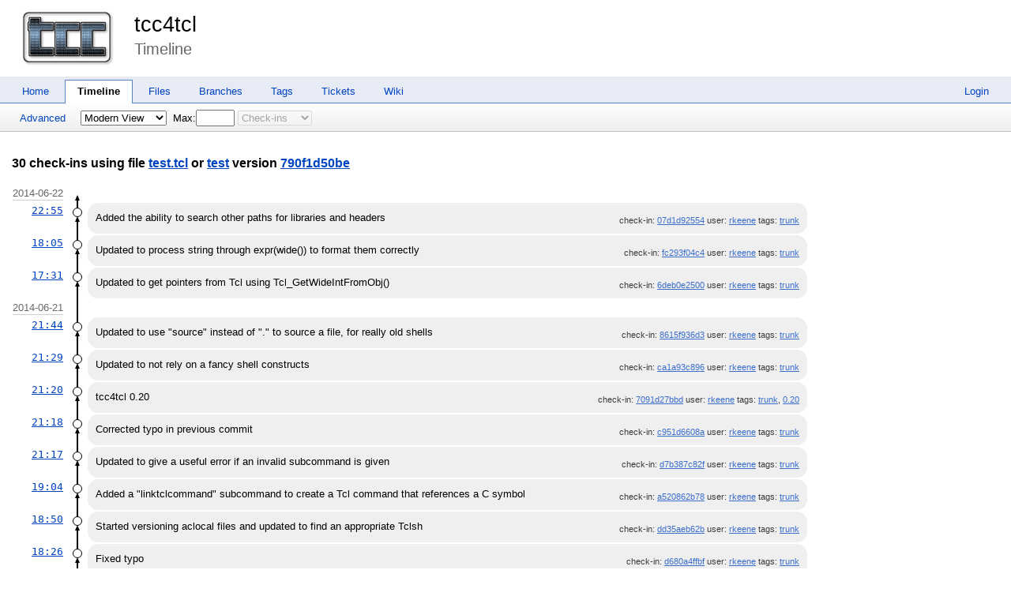

--- FILE ---
content_type: text/html; charset=utf-8
request_url: https://chiselapp.com/user/rkeene/repository/tcc4tcl/timeline?uf=790f1d50beb805e614d6f6ef90e2eb4bc2681a5e
body_size: 16289
content:
<!DOCTYPE html>
<html>
<head>
<base href="https://chiselapp.com/user/rkeene/repository/tcc4tcl/timeline" />
<title>tcc4tcl: Timeline</title>
<link rel="alternate" type="application/rss+xml" title="RSS Feed"
      href="/user/rkeene/repository/tcc4tcl/timeline.rss" />
<link rel="stylesheet" href="/user/rkeene/repository/tcc4tcl/style.css?default" type="text/css"
      media="screen" />
</head>
<body>
  <div class="header"> 
    <a href="/user/rkeene/repository/tcc4tcl/home"><img src="/user/rkeene/repository/tcc4tcl/logo" alt="logo" class="logo" /></a>
    <div class="title-header">
      <div class="title"><a href="/user/rkeene/repository/tcc4tcl/home">tcc4tcl</a></div>
        <div class="page-title">
      Timeline
      </div>
    </div>
  </div>
    
  <div class="mainmenu">
    <div class="status"><a href='/user/rkeene/repository/tcc4tcl/login'>Login</a> </div>
    <a href='/user/rkeene/repository/tcc4tcl/home'>Home</a><a href='/user/rkeene/repository/tcc4tcl/timeline' class='active' >Timeline</a><a href='/user/rkeene/repository/tcc4tcl/dir?ci=tip'>Files</a><a href='/user/rkeene/repository/tcc4tcl/brlist'>Branches</a><a href='/user/rkeene/repository/tcc4tcl/taglist'>Tags</a><a href='/user/rkeene/repository/tcc4tcl/reportlist'>Tickets</a><a href='/user/rkeene/repository/tcc4tcl/wiki'>Wiki</a>
  </div>
<div class="container"><form id='f01' method='GET' action='/user/rkeene/repository/tcc4tcl/timeline'>
<input type='hidden' name='udc' value='1'>
<div class="submenu">
<a class="label sml-advanced" href="/user/rkeene/repository/tcc4tcl/timeline?uf=790f1d50beb805e614d6f6ef90e2eb4bc2681a5e&amp;advm=1&amp;udc=1">Advanced</a>
<select class='submenuctrl smc-ss' size='1' name='ss' id='submenuctrl-0'>
<option value='m' selected>Modern View</option>
<option value='j'>Columnar View</option>
<option value='c'>Compact View</option>
<option value='v'>Verbose View</option>
<option value='x'>Classic View</option>
</select>
<span class='submenuctrl smc-n'>&nbsp;Max:<input type='text' name='n' value='' size='4' maxlength='4' id='submenuctrl-1'></span>
<select class='submenuctrl smc-y' size='1' name='y' id='submenuctrl-2' disabled>
<option value='all'>Any Type</option>
<option value='ci' selected>Check-ins</option>
<option value='g'>Tags</option>
<option value='e'>Tech Notes</option>
<option value='t'>Tickets</option>
<option value='n'>New Tickets</option>
<option value='w'>Wiki</option>
</select>
</div>
<input type="hidden" name="advm" value="0">
<input type="hidden" name="uf" value="790f1d50beb805e614d6f6ef90e2eb4bc2681a5e">
</form>
<div class="content"><span id="debugMsg"></span>
<h2>30 check-ins using file <a href="/user/rkeene/repository/tcc4tcl/finfo?name=test.tcl&amp;m=790f1d50beb805e6">test.tcl</a> or <a href="/user/rkeene/repository/tcc4tcl/finfo?name=test&amp;m=790f1d50beb805e6">test</a> version <a href="/user/rkeene/repository/tcc4tcl/artifact/790f1d50beb805e6">790f1d50be</a></h2>
<table id="timelineTable0" class="timelineTable"> <!-- tmFlags: 0x1c04008 -->
<tr class="timelineDateRow"><td>
  <div class="divider timelineDate">2014-06-22</div>
</td><td></td><td></td></tr>
<tr>
<td class="timelineTime"><a class="timelineHistLink" href="/user/rkeene/repository/tcc4tcl/timeline?c=07d1d925546fc29f&amp;y=a">22:55</a></td>
<td class="timelineGraph">
<div id="m1" class="tl-nodemark"></div>
</td>
<td class="timelineModernCell" id='mc1'>
<span class='timelineModernComment'>
Added the ability to search other paths for libraries and headers
</span>
<span class='timelineModernDetail'>check-in:&nbsp;<a href="/user/rkeene/repository/tcc4tcl/info/07d1d925546fc29f">07d1d92554</a> user:&nbsp;<a href="/user/rkeene/repository/tcc4tcl/timeline?u=rkeene&amp;c=2014-06-22+22%3A55%3A23&amp;y=a">rkeene</a> tags:&nbsp;<a href="/user/rkeene/repository/tcc4tcl/timeline?r=trunk&amp;c=2014-06-22+22%3A55%3A23">trunk</a></span>
</td></tr>
<tr>
<td class="timelineTime"><a class="timelineHistLink" href="/user/rkeene/repository/tcc4tcl/timeline?c=fc293f04c406c781&amp;y=a">18:05</a></td>
<td class="timelineGraph">
<div id="m2" class="tl-nodemark"></div>
</td>
<td class="timelineModernCell" id='mc2'>
<span class='timelineModernComment'>
Updated to process string through expr(wide()) to format them correctly
</span>
<span class='timelineModernDetail'>check-in:&nbsp;<a href="/user/rkeene/repository/tcc4tcl/info/fc293f04c406c781">fc293f04c4</a> user:&nbsp;<a href="/user/rkeene/repository/tcc4tcl/timeline?u=rkeene&amp;c=2014-06-22+18%3A05%3A15&amp;y=a">rkeene</a> tags:&nbsp;<a href="/user/rkeene/repository/tcc4tcl/timeline?r=trunk&amp;c=2014-06-22+18%3A05%3A15">trunk</a></span>
</td></tr>
<tr>
<td class="timelineTime"><a class="timelineHistLink" href="/user/rkeene/repository/tcc4tcl/timeline?c=6deb0e2500e0e48d&amp;y=a">17:31</a></td>
<td class="timelineGraph">
<div id="m3" class="tl-nodemark"></div>
</td>
<td class="timelineModernCell" id='mc3'>
<span class='timelineModernComment'>
Updated to get pointers from Tcl using Tcl_GetWideIntFromObj()
</span>
<span class='timelineModernDetail'>check-in:&nbsp;<a href="/user/rkeene/repository/tcc4tcl/info/6deb0e2500e0e48d">6deb0e2500</a> user:&nbsp;<a href="/user/rkeene/repository/tcc4tcl/timeline?u=rkeene&amp;c=2014-06-22+17%3A31%3A30&amp;y=a">rkeene</a> tags:&nbsp;<a href="/user/rkeene/repository/tcc4tcl/timeline?r=trunk&amp;c=2014-06-22+17%3A31%3A30">trunk</a></span>
</td></tr>
<tr class="timelineDateRow"><td>
  <div class="divider timelineDate">2014-06-21</div>
</td><td></td><td></td></tr>
<tr>
<td class="timelineTime"><a class="timelineHistLink" href="/user/rkeene/repository/tcc4tcl/timeline?c=8615f936d3af2410&amp;y=a">21:44</a></td>
<td class="timelineGraph">
<div id="m4" class="tl-nodemark"></div>
</td>
<td class="timelineModernCell" id='mc4'>
<span class='timelineModernComment'>
Updated to use &quot;source&quot; instead of &quot;.&quot; to source a file, for really old shells
</span>
<span class='timelineModernDetail'>check-in:&nbsp;<a href="/user/rkeene/repository/tcc4tcl/info/8615f936d3af2410">8615f936d3</a> user:&nbsp;<a href="/user/rkeene/repository/tcc4tcl/timeline?u=rkeene&amp;c=2014-06-21+21%3A44%3A15&amp;y=a">rkeene</a> tags:&nbsp;<a href="/user/rkeene/repository/tcc4tcl/timeline?r=trunk&amp;c=2014-06-21+21%3A44%3A15">trunk</a></span>
</td></tr>
<tr>
<td class="timelineTime"><a class="timelineHistLink" href="/user/rkeene/repository/tcc4tcl/timeline?c=ca1a93c896c7a6ae&amp;y=a">21:29</a></td>
<td class="timelineGraph">
<div id="m5" class="tl-nodemark"></div>
</td>
<td class="timelineModernCell" id='mc5'>
<span class='timelineModernComment'>
Updated to not rely on a fancy shell constructs
</span>
<span class='timelineModernDetail'>check-in:&nbsp;<a href="/user/rkeene/repository/tcc4tcl/info/ca1a93c896c7a6ae">ca1a93c896</a> user:&nbsp;<a href="/user/rkeene/repository/tcc4tcl/timeline?u=rkeene&amp;c=2014-06-21+21%3A29%3A05&amp;y=a">rkeene</a> tags:&nbsp;<a href="/user/rkeene/repository/tcc4tcl/timeline?r=trunk&amp;c=2014-06-21+21%3A29%3A05">trunk</a></span>
</td></tr>
<tr>
<td class="timelineTime"><a class="timelineHistLink" href="/user/rkeene/repository/tcc4tcl/timeline?c=7091d27bbd47dd98&amp;y=a">21:20</a></td>
<td class="timelineGraph">
<div id="m6" class="tl-nodemark"></div>
</td>
<td class="timelineModernCell" id='mc6'>
<span class='timelineModernComment'>
tcc4tcl 0.20
</span>
<span class='timelineModernDetail'>check-in:&nbsp;<a href="/user/rkeene/repository/tcc4tcl/info/7091d27bbd47dd98">7091d27bbd</a> user:&nbsp;<a href="/user/rkeene/repository/tcc4tcl/timeline?u=rkeene&amp;c=2014-06-21+21%3A20%3A02&amp;y=a">rkeene</a> tags:&nbsp;<a href="/user/rkeene/repository/tcc4tcl/timeline?r=trunk&amp;c=2014-06-21+21%3A20%3A02">trunk</a>, <a href="/user/rkeene/repository/tcc4tcl/timeline?r=0.20&amp;c=2014-06-21+21%3A20%3A02">0.20</a></span>
</td></tr>
<tr>
<td class="timelineTime"><a class="timelineHistLink" href="/user/rkeene/repository/tcc4tcl/timeline?c=c951d6608af8563e&amp;y=a">21:18</a></td>
<td class="timelineGraph">
<div id="m7" class="tl-nodemark"></div>
</td>
<td class="timelineModernCell" id='mc7'>
<span class='timelineModernComment'>
Corrected typo in previous commit
</span>
<span class='timelineModernDetail'>check-in:&nbsp;<a href="/user/rkeene/repository/tcc4tcl/info/c951d6608af8563e">c951d6608a</a> user:&nbsp;<a href="/user/rkeene/repository/tcc4tcl/timeline?u=rkeene&amp;c=2014-06-21+21%3A18%3A40&amp;y=a">rkeene</a> tags:&nbsp;<a href="/user/rkeene/repository/tcc4tcl/timeline?r=trunk&amp;c=2014-06-21+21%3A18%3A40">trunk</a></span>
</td></tr>
<tr>
<td class="timelineTime"><a class="timelineHistLink" href="/user/rkeene/repository/tcc4tcl/timeline?c=d7b387c82f880f9b&amp;y=a">21:17</a></td>
<td class="timelineGraph">
<div id="m8" class="tl-nodemark"></div>
</td>
<td class="timelineModernCell" id='mc8'>
<span class='timelineModernComment'>
Updated to give a useful error if an invalid subcommand is given
</span>
<span class='timelineModernDetail'>check-in:&nbsp;<a href="/user/rkeene/repository/tcc4tcl/info/d7b387c82f880f9b">d7b387c82f</a> user:&nbsp;<a href="/user/rkeene/repository/tcc4tcl/timeline?u=rkeene&amp;c=2014-06-21+21%3A17%3A01&amp;y=a">rkeene</a> tags:&nbsp;<a href="/user/rkeene/repository/tcc4tcl/timeline?r=trunk&amp;c=2014-06-21+21%3A17%3A01">trunk</a></span>
</td></tr>
<tr>
<td class="timelineTime"><a class="timelineHistLink" href="/user/rkeene/repository/tcc4tcl/timeline?c=a520862b78448364&amp;y=a">19:04</a></td>
<td class="timelineGraph">
<div id="m9" class="tl-nodemark"></div>
</td>
<td class="timelineModernCell" id='mc9'>
<span class='timelineModernComment'>
Added a &quot;linktclcommand&quot; subcommand to create a Tcl command that references a C symbol
</span>
<span class='timelineModernDetail'>check-in:&nbsp;<a href="/user/rkeene/repository/tcc4tcl/info/a520862b78448364">a520862b78</a> user:&nbsp;<a href="/user/rkeene/repository/tcc4tcl/timeline?u=rkeene&amp;c=2014-06-21+19%3A04%3A04&amp;y=a">rkeene</a> tags:&nbsp;<a href="/user/rkeene/repository/tcc4tcl/timeline?r=trunk&amp;c=2014-06-21+19%3A04%3A04">trunk</a></span>
</td></tr>
<tr>
<td class="timelineTime"><a class="timelineHistLink" href="/user/rkeene/repository/tcc4tcl/timeline?c=dd35aeb62be3047d&amp;y=a">18:50</a></td>
<td class="timelineGraph">
<div id="m10" class="tl-nodemark"></div>
</td>
<td class="timelineModernCell" id='mc10'>
<span class='timelineModernComment'>
Started versioning aclocal files and updated to find an appropriate Tclsh
</span>
<span class='timelineModernDetail'>check-in:&nbsp;<a href="/user/rkeene/repository/tcc4tcl/info/dd35aeb62be3047d">dd35aeb62b</a> user:&nbsp;<a href="/user/rkeene/repository/tcc4tcl/timeline?u=rkeene&amp;c=2014-06-21+18%3A50%3A40&amp;y=a">rkeene</a> tags:&nbsp;<a href="/user/rkeene/repository/tcc4tcl/timeline?r=trunk&amp;c=2014-06-21+18%3A50%3A40">trunk</a></span>
</td></tr>
<tr>
<td class="timelineTime"><a class="timelineHistLink" href="/user/rkeene/repository/tcc4tcl/timeline?c=d680a4ffbf2788f0&amp;y=a">18:26</a></td>
<td class="timelineGraph">
<div id="m11" class="tl-nodemark"></div>
</td>
<td class="timelineModernCell" id='mc11'>
<span class='timelineModernComment'>
Fixed typo
</span>
<span class='timelineModernDetail'>check-in:&nbsp;<a href="/user/rkeene/repository/tcc4tcl/info/d680a4ffbf2788f0">d680a4ffbf</a> user:&nbsp;<a href="/user/rkeene/repository/tcc4tcl/timeline?u=rkeene&amp;c=2014-06-21+18%3A26%3A45&amp;y=a">rkeene</a> tags:&nbsp;<a href="/user/rkeene/repository/tcc4tcl/timeline?r=trunk&amp;c=2014-06-21+18%3A26%3A45">trunk</a></span>
</td></tr>
<tr>
<td class="timelineTime"><a class="timelineHistLink" href="/user/rkeene/repository/tcc4tcl/timeline?c=bc9758260816c4a6&amp;y=a">18:20</a></td>
<td class="timelineGraph">
<div id="m12" class="tl-nodemark"></div>
</td>
<td class="timelineModernCell" id='mc12'>
<span class='timelineModernComment'>
Updated to ignore clang limits.h
</span>
<span class='timelineModernDetail'>check-in:&nbsp;<a href="/user/rkeene/repository/tcc4tcl/info/bc9758260816c4a6">bc97582608</a> user:&nbsp;<a href="/user/rkeene/repository/tcc4tcl/timeline?u=rkeene&amp;c=2014-06-21+18%3A20%3A05&amp;y=a">rkeene</a> tags:&nbsp;<a href="/user/rkeene/repository/tcc4tcl/timeline?r=trunk&amp;c=2014-06-21+18%3A20%3A05">trunk</a></span>
</td></tr>
<tr>
<td class="timelineTime"><a class="timelineHistLink" href="/user/rkeene/repository/tcc4tcl/timeline?c=f9d0cb87bf071d6b&amp;y=a">18:10</a></td>
<td class="timelineGraph">
<div id="m13" class="tl-nodemark"></div>
</td>
<td class="timelineModernCell" id='mc13'>
<span class='timelineModernComment'>
Updated to remove warnings from cdefs.h (Mac OS X)
</span>
<span class='timelineModernDetail'>check-in:&nbsp;<a href="/user/rkeene/repository/tcc4tcl/info/f9d0cb87bf071d6b">f9d0cb87bf</a> user:&nbsp;<a href="/user/rkeene/repository/tcc4tcl/timeline?u=rkeene&amp;c=2014-06-21+18%3A10%3A08&amp;y=a">rkeene</a> tags:&nbsp;<a href="/user/rkeene/repository/tcc4tcl/timeline?r=trunk&amp;c=2014-06-21+18%3A10%3A08">trunk</a></span>
</td></tr>
<tr>
<td class="timelineTime"><a class="timelineHistLink" href="/user/rkeene/repository/tcc4tcl/timeline?c=273c2a2e9a9c5c3f&amp;y=a">18:06</a></td>
<td class="timelineGraph">
<div id="m14" class="tl-nodemark"></div>
</td>
<td class="timelineModernCell" id='mc14'>
<span class='timelineModernComment'>
Updated to use actual call to Tcl_InitStubs()
</span>
<span class='timelineModernDetail'>check-in:&nbsp;<a href="/user/rkeene/repository/tcc4tcl/info/273c2a2e9a9c5c3f">273c2a2e9a</a> user:&nbsp;<a href="/user/rkeene/repository/tcc4tcl/timeline?u=rkeene&amp;c=2014-06-21+18%3A06%3A47&amp;y=a">rkeene</a> tags:&nbsp;<a href="/user/rkeene/repository/tcc4tcl/timeline?r=trunk&amp;c=2014-06-21+18%3A06%3A47">trunk</a></span>
</td></tr>
<tr>
<td class="timelineTime"><a class="timelineHistLink" href="/user/rkeene/repository/tcc4tcl/timeline?c=0ca36ca558fe0794&amp;y=a">17:38</a></td>
<td class="timelineGraph">
<div id="m15" class="tl-nodemark"></div>
</td>
<td class="timelineModernCell" id='mc15'>
<span class='timelineModernComment'>
Updated to use correct Tcl version when initializing stubs
</span>
<span class='timelineModernDetail'>check-in:&nbsp;<a href="/user/rkeene/repository/tcc4tcl/info/0ca36ca558fe0794">0ca36ca558</a> user:&nbsp;<a href="/user/rkeene/repository/tcc4tcl/timeline?u=rkeene&amp;c=2014-06-21+17%3A38%3A17&amp;y=a">rkeene</a> tags:&nbsp;<a href="/user/rkeene/repository/tcc4tcl/timeline?r=trunk&amp;c=2014-06-21+17%3A38%3A17">trunk</a></span>
</td></tr>
<tr>
<td class="timelineTime"><a class="timelineHistLink" href="/user/rkeene/repository/tcc4tcl/timeline?c=31cdd1439331b8e4&amp;y=a">15:51</a></td>
<td class="timelineGraph">
<div id="m16" class="tl-nodemark"></div>
</td>
<td class="timelineModernCell" id='mc16'>
<span class='timelineModernComment'>
Updated to produce an error if we are unable to load tcc4tcl shared object
</span>
<span class='timelineModernDetail'>check-in:&nbsp;<a href="/user/rkeene/repository/tcc4tcl/info/31cdd1439331b8e4">31cdd14393</a> user:&nbsp;<a href="/user/rkeene/repository/tcc4tcl/timeline?u=rkeene&amp;c=2014-06-21+15%3A51%3A03&amp;y=a">rkeene</a> tags:&nbsp;<a href="/user/rkeene/repository/tcc4tcl/timeline?r=trunk&amp;c=2014-06-21+15%3A51%3A03">trunk</a></span>
</td></tr>
<tr>
<td class="timelineTime"><a class="timelineHistLink" href="/user/rkeene/repository/tcc4tcl/timeline?c=4ac72a422f8d0af7&amp;y=a">15:47</a></td>
<td class="timelineGraph">
<div id="m17" class="tl-nodemark"></div>
</td>
<td class="timelineModernCell" id='mc17'>
<span class='timelineModernComment'>
Updated to call Tcl_InitStubs() with the current version of Tcl
</span>
<span class='timelineModernDetail'>check-in:&nbsp;<a href="/user/rkeene/repository/tcc4tcl/info/4ac72a422f8d0af7">4ac72a422f</a> user:&nbsp;<a href="/user/rkeene/repository/tcc4tcl/timeline?u=rkeene&amp;c=2014-06-21+15%3A47%3A25&amp;y=a">rkeene</a> tags:&nbsp;<a href="/user/rkeene/repository/tcc4tcl/timeline?r=trunk&amp;c=2014-06-21+15%3A47%3A25">trunk</a></span>
</td></tr>
<tr>
<td class="timelineTime"><a class="timelineHistLink" href="/user/rkeene/repository/tcc4tcl/timeline?c=ecb01f7ca02023a2&amp;y=a">15:43</a></td>
<td class="timelineGraph">
<div id="m18" class="tl-nodemark"></div>
</td>
<td class="timelineModernCell" id='mc18'>
<span class='timelineModernComment'>
Updated to name Test TCL script something other than &quot;test&quot; so it does not conflict with the &quot;test&quot; target in Make
</span>
<span class='timelineModernDetail'>check-in:&nbsp;<a href="/user/rkeene/repository/tcc4tcl/info/ecb01f7ca02023a2">ecb01f7ca0</a> user:&nbsp;<a href="/user/rkeene/repository/tcc4tcl/timeline?u=rkeene&amp;c=2014-06-21+15%3A43%3A52&amp;y=a">rkeene</a> tags:&nbsp;<a href="/user/rkeene/repository/tcc4tcl/timeline?r=trunk&amp;c=2014-06-21+15%3A43%3A52">trunk</a></span>
</td></tr>
<tr>
<td class="timelineTime"><a class="timelineHistLink" href="/user/rkeene/repository/tcc4tcl/timeline?c=9aad02dffb88206c&amp;y=a">15:31</a></td>
<td class="timelineGraph">
<div id="m19" class="tl-nodemark"></div>
</td>
<td class="timelineModernCell" id='mc19'>
<span class='timelineModernComment'>
Updated &quot;make test&quot; to not try to run sed on binary files
</span>
<span class='timelineModernDetail'>check-in:&nbsp;<a href="/user/rkeene/repository/tcc4tcl/info/9aad02dffb88206c">9aad02dffb</a> user:&nbsp;<a href="/user/rkeene/repository/tcc4tcl/timeline?u=rkeene&amp;c=2014-06-21+15%3A31%3A30&amp;y=a">rkeene</a> tags:&nbsp;<a href="/user/rkeene/repository/tcc4tcl/timeline?r=trunk&amp;c=2014-06-21+15%3A31%3A30">trunk</a></span>
</td></tr>
<tr>
<td class="timelineTime"><a class="timelineHistLink" href="/user/rkeene/repository/tcc4tcl/timeline?c=82593f3a0f6ffc55&amp;y=a">14:49</a></td>
<td class="timelineGraph">
<div id="m20" class="tl-nodemark"></div>
</td>
<td class="timelineModernCell" id='mc20'>
<span class='timelineModernComment'>
Updated to link to stubs
</span>
<span class='timelineModernDetail'>check-in:&nbsp;<a href="/user/rkeene/repository/tcc4tcl/info/82593f3a0f6ffc55">82593f3a0f</a> user:&nbsp;<a href="/user/rkeene/repository/tcc4tcl/timeline?u=rkeene&amp;c=2014-06-21+14%3A49%3A24&amp;y=a">rkeene</a> tags:&nbsp;<a href="/user/rkeene/repository/tcc4tcl/timeline?r=trunk&amp;c=2014-06-21+14%3A49%3A24">trunk</a></span>
</td></tr>
<tr>
<td class="timelineTime"><a class="timelineHistLink" href="/user/rkeene/repository/tcc4tcl/timeline?c=f49bec13231e03da&amp;y=a">05:59</a></td>
<td class="timelineGraph">
<div id="m21" class="tl-nodemark"></div>
</td>
<td class="timelineModernCell" id='mc21'>
<span class='timelineModernComment'>
Updated to allow libtcc1.c to compile under TCC
</span>
<span class='timelineModernDetail'>check-in:&nbsp;<a href="/user/rkeene/repository/tcc4tcl/info/f49bec13231e03da">f49bec1323</a> user:&nbsp;<a href="/user/rkeene/repository/tcc4tcl/timeline?u=rkeene&amp;c=2014-06-21+05%3A59%3A42&amp;y=a">rkeene</a> tags:&nbsp;<a href="/user/rkeene/repository/tcc4tcl/timeline?r=trunk&amp;c=2014-06-21+05%3A59%3A42">trunk</a></span>
</td></tr>
<tr>
<td class="timelineTime"><a class="timelineHistLink" href="/user/rkeene/repository/tcc4tcl/timeline?c=929a77707a2b9417&amp;y=a">05:55</a></td>
<td class="timelineGraph">
<div id="m22" class="tl-nodemark"></div>
</td>
<td class="timelineModernCell" id='mc22'>
<span class='timelineModernComment'>
Updated to use &quot;tcc&quot; to produce object files on Mac OS X
</span>
<span class='timelineModernDetail'>check-in:&nbsp;<a href="/user/rkeene/repository/tcc4tcl/info/929a77707a2b9417">929a77707a</a> user:&nbsp;<a href="/user/rkeene/repository/tcc4tcl/timeline?u=rkeene&amp;c=2014-06-21+05%3A55%3A08&amp;y=a">rkeene</a> tags:&nbsp;<a href="/user/rkeene/repository/tcc4tcl/timeline?r=trunk&amp;c=2014-06-21+05%3A55%3A08">trunk</a></span>
</td></tr>
<tr>
<td class="timelineTime"><a class="timelineHistLink" href="/user/rkeene/repository/tcc4tcl/timeline?c=a67fcde5985e5e6d&amp;y=a">05:54</a></td>
<td class="timelineGraph">
<div id="m23" class="tl-nodemark"></div>
</td>
<td class="timelineModernCell" id='mc23'>
<span class='timelineModernComment'>
Updated to process stray slashes more liberally
</span>
<span class='timelineModernDetail'>check-in:&nbsp;<a href="/user/rkeene/repository/tcc4tcl/info/a67fcde5985e5e6d">a67fcde598</a> user:&nbsp;<a href="/user/rkeene/repository/tcc4tcl/timeline?u=rkeene&amp;c=2014-06-21+05%3A54%3A10&amp;y=a">rkeene</a> tags:&nbsp;<a href="/user/rkeene/repository/tcc4tcl/timeline?r=trunk&amp;c=2014-06-21+05%3A54%3A10">trunk</a></span>
</td></tr>
<tr>
<td class="timelineTime"><a class="timelineHistLink" href="/user/rkeene/repository/tcc4tcl/timeline?c=34edc27785cfb9d4&amp;y=a">05:23</a></td>
<td class="timelineGraph">
<div id="m24" class="tl-nodemark"></div>
</td>
<td class="timelineModernCell" id='mc24'>
<span class='timelineModernComment'>
Updated to use fully qualified path names for headers to be included
</span>
<span class='timelineModernDetail'>check-in:&nbsp;<a href="/user/rkeene/repository/tcc4tcl/info/34edc27785cfb9d4">34edc27785</a> user:&nbsp;<a href="/user/rkeene/repository/tcc4tcl/timeline?u=rkeene&amp;c=2014-06-21+05%3A23%3A46&amp;y=a">rkeene</a> tags:&nbsp;<a href="/user/rkeene/repository/tcc4tcl/timeline?r=trunk&amp;c=2014-06-21+05%3A23%3A46">trunk</a></span>
</td></tr>
<tr>
<td class="timelineTime"><a class="timelineHistLink" href="/user/rkeene/repository/tcc4tcl/timeline?c=cd9acf4116094f45&amp;y=a">05:20</a></td>
<td class="timelineGraph">
<div id="m25" class="tl-nodemark"></div>
</td>
<td class="timelineModernCell" id='mc25'>
<span class='timelineModernComment'>
Updated to initialize stubs in Tcl if they are in use
</span>
<span class='timelineModernDetail'>check-in:&nbsp;<a href="/user/rkeene/repository/tcc4tcl/info/cd9acf4116094f45">cd9acf4116</a> user:&nbsp;<a href="/user/rkeene/repository/tcc4tcl/timeline?u=rkeene&amp;c=2014-06-21+05%3A20%3A28&amp;y=a">rkeene</a> tags:&nbsp;<a href="/user/rkeene/repository/tcc4tcl/timeline?r=trunk&amp;c=2014-06-21+05%3A20%3A28">trunk</a></span>
</td></tr>
<tr>
<td class="timelineTime"><a class="timelineHistLink" href="/user/rkeene/repository/tcc4tcl/timeline?c=ed19d6d0853e5275&amp;y=a">05:06</a></td>
<td class="timelineGraph">
<div id="m26" class="tl-nodemark"></div>
</td>
<td class="timelineModernCell" id='mc26'>
<span class='timelineModernComment'>
Updated to do a &quot;distclean&quot; in TCC upon clean
</span>
<span class='timelineModernDetail'>check-in:&nbsp;<a href="/user/rkeene/repository/tcc4tcl/info/ed19d6d0853e5275">ed19d6d085</a> user:&nbsp;<a href="/user/rkeene/repository/tcc4tcl/timeline?u=rkeene&amp;c=2014-06-21+05%3A06%3A36&amp;y=a">rkeene</a> tags:&nbsp;<a href="/user/rkeene/repository/tcc4tcl/timeline?r=trunk&amp;c=2014-06-21+05%3A06%3A36">trunk</a></span>
</td></tr>
<tr>
<td class="timelineTime"><a class="timelineHistLink" href="/user/rkeene/repository/tcc4tcl/timeline?c=035f309e4f00de9b&amp;y=a">05:06</a></td>
<td class="timelineGraph">
<div id="m27" class="tl-nodemark"></div>
</td>
<td class="timelineModernCell" id='mc27'>
<span class='timelineModernComment'>
Updated to allow &quot;tcc&quot; to build
</span>
<span class='timelineModernDetail'>check-in:&nbsp;<a href="/user/rkeene/repository/tcc4tcl/info/035f309e4f00de9b">035f309e4f</a> user:&nbsp;<a href="/user/rkeene/repository/tcc4tcl/timeline?u=rkeene&amp;c=2014-06-21+05%3A06%3A10&amp;y=a">rkeene</a> tags:&nbsp;<a href="/user/rkeene/repository/tcc4tcl/timeline?r=trunk&amp;c=2014-06-21+05%3A06%3A10">trunk</a></span>
</td></tr>
<tr>
<td class="timelineTime"><a class="timelineHistLink" href="/user/rkeene/repository/tcc4tcl/timeline?c=5ade025cc560f2c0&amp;y=a">04:44</a></td>
<td class="timelineGraph">
<div id="m28" class="tl-nodemark"></div>
</td>
<td class="timelineModernCell" id='mc28'>
<span class='timelineModernComment'>
Updated to work on older autoconf implementations and support the new versionscript.m4 interface
</span>
<span class='timelineModernDetail'>check-in:&nbsp;<a href="/user/rkeene/repository/tcc4tcl/info/5ade025cc560f2c0">5ade025cc5</a> user:&nbsp;<a href="/user/rkeene/repository/tcc4tcl/timeline?u=rkeene&amp;c=2014-06-21+04%3A44%3A15&amp;y=a">rkeene</a> tags:&nbsp;<a href="/user/rkeene/repository/tcc4tcl/timeline?r=trunk&amp;c=2014-06-21+04%3A44%3A15">trunk</a></span>
</td></tr>
<tr>
<td class="timelineTime"><a class="timelineHistLink" href="/user/rkeene/repository/tcc4tcl/timeline?c=0219a4ded0ac9a91&amp;y=a">04:43</a></td>
<td class="timelineGraph">
<div id="m29" class="tl-nodemark"></div>
</td>
<td class="timelineModernCell" id='mc29'>
<span class='timelineModernComment'>
Updated to include &quot;strtonum&quot; implementation (public domain)
</span>
<span class='timelineModernDetail'>check-in:&nbsp;<a href="/user/rkeene/repository/tcc4tcl/info/0219a4ded0ac9a91">0219a4ded0</a> user:&nbsp;<a href="/user/rkeene/repository/tcc4tcl/timeline?u=rkeene&amp;c=2014-06-21+04%3A43%3A36&amp;y=a">rkeene</a> tags:&nbsp;<a href="/user/rkeene/repository/tcc4tcl/timeline?r=trunk&amp;c=2014-06-21+04%3A43%3A36">trunk</a></span>
</td></tr>
<tr class="timelineDateRow"><td>
  <div class="divider timelineDate">2014-06-18</div>
</td><td></td><td></td></tr>
<tr>
<td class="timelineTime"><a class="timelineHistLink" href="/user/rkeene/repository/tcc4tcl/timeline?c=2a9dcf98407655a1&amp;y=a">19:50</a></td>
<td class="timelineGraph">
<div id="m30" class="tl-nodemark"></div>
</td>
<td class="timelineModernCell" id='mc30'>
<span class='timelineModernComment'>
Added new API tests
</span>
<span class='timelineModernDetail'>check-in:&nbsp;<a href="/user/rkeene/repository/tcc4tcl/info/2a9dcf98407655a1">2a9dcf9840</a> user:&nbsp;<a href="/user/rkeene/repository/tcc4tcl/timeline?u=rkeene&amp;c=2014-06-18+19%3A50%3A24&amp;y=a">rkeene</a> tags:&nbsp;<a href="/user/rkeene/repository/tcc4tcl/timeline?r=trunk&amp;c=2014-06-18+19%3A50%3A24">trunk</a></span>
</td></tr>
<!-- aiRailMap = 0 -->
<tr class="timelineBottom" id="btm-0"><td></td><td></td><td></td></tr>
</table>
<script id='timeline-data-0' type='application/json'>{
  "iTableId": 0,
  "circleNodes": 1,
  "showArrowheads": 1,
  "iRailPitch": 0,
  "colorGraph": 1,
  "nomo": 0,
  "iTopRow": 1,
  "omitDescenders": 0,
  "fileDiff": 0,
  "scrollToSelect": 1,
  "nrail": 1,
  "baseUrl": "/user/rkeene/repository/tcc4tcl",
  "dwellTimeout": 100,
  "closeTimeout": 250,
  "hashDigits": 16,
  "bottomRowId": "btm-0",
  "rowinfo": [
{"id":1,"bg":"","r":0,"u":0,"f":0,"br":"trunk","h":"07d1d925546fc29f"},
{"id":2,"bg":"","r":0,"u":1,"f":0,"br":"trunk","h":"fc293f04c406c781"},
{"id":3,"bg":"","r":0,"u":2,"f":0,"br":"trunk","h":"6deb0e2500e0e48d"},
{"id":4,"bg":"","r":0,"u":3,"f":0,"br":"trunk","h":"8615f936d3af2410"},
{"id":5,"bg":"","r":0,"u":4,"f":0,"br":"trunk","h":"ca1a93c896c7a6ae"},
{"id":6,"bg":"","r":0,"u":5,"f":0,"br":"trunk","h":"7091d27bbd47dd98"},
{"id":7,"bg":"","r":0,"u":6,"f":0,"br":"trunk","h":"c951d6608af8563e"},
{"id":8,"bg":"","r":0,"u":7,"f":0,"br":"trunk","h":"d7b387c82f880f9b"},
{"id":9,"bg":"","r":0,"u":8,"f":0,"br":"trunk","h":"a520862b78448364"},
{"id":10,"bg":"","r":0,"u":9,"f":0,"br":"trunk","h":"dd35aeb62be3047d"},
{"id":11,"bg":"","r":0,"u":10,"f":0,"br":"trunk","h":"d680a4ffbf2788f0"},
{"id":12,"bg":"","r":0,"u":11,"f":0,"br":"trunk","h":"bc9758260816c4a6"},
{"id":13,"bg":"","r":0,"u":12,"f":0,"br":"trunk","h":"f9d0cb87bf071d6b"},
{"id":14,"bg":"","r":0,"u":13,"f":0,"br":"trunk","h":"273c2a2e9a9c5c3f"},
{"id":15,"bg":"","r":0,"u":14,"f":0,"br":"trunk","h":"0ca36ca558fe0794"},
{"id":16,"bg":"","r":0,"u":15,"f":0,"br":"trunk","h":"31cdd1439331b8e4"},
{"id":17,"bg":"","r":0,"u":16,"f":0,"br":"trunk","h":"4ac72a422f8d0af7"},
{"id":18,"bg":"","r":0,"u":17,"f":0,"br":"trunk","h":"ecb01f7ca02023a2"},
{"id":19,"bg":"","r":0,"u":18,"f":0,"br":"trunk","h":"9aad02dffb88206c"},
{"id":20,"bg":"","r":0,"u":19,"f":0,"br":"trunk","h":"82593f3a0f6ffc55"},
{"id":21,"bg":"","r":0,"u":20,"f":0,"br":"trunk","h":"f49bec13231e03da"},
{"id":22,"bg":"","r":0,"u":21,"f":0,"br":"trunk","h":"929a77707a2b9417"},
{"id":23,"bg":"","r":0,"u":22,"f":0,"br":"trunk","h":"a67fcde5985e5e6d"},
{"id":24,"bg":"","r":0,"u":23,"f":0,"br":"trunk","h":"34edc27785cfb9d4"},
{"id":25,"bg":"","r":0,"u":24,"f":0,"br":"trunk","h":"cd9acf4116094f45"},
{"id":26,"bg":"","r":0,"u":25,"f":0,"br":"trunk","h":"ed19d6d0853e5275"},
{"id":27,"bg":"","r":0,"u":26,"f":0,"br":"trunk","h":"035f309e4f00de9b"},
{"id":28,"bg":"","r":0,"u":27,"f":0,"br":"trunk","h":"5ade025cc560f2c0"},
{"id":29,"bg":"","r":0,"u":28,"f":0,"br":"trunk","h":"0219a4ded0ac9a91"},
{"id":30,"bg":"","r":0,"d":1,"u":29,"f":0,"br":"trunk","h":"2a9dcf98407655a1"}]
}</script>
<script nonce='611389d18327a83cc5c5a2e78d3e193b213e75aa9b6282c8'>/* builtin.c:637 */
(function(){
if(window.NodeList && !NodeList.prototype.forEach){NodeList.prototype.forEach = Array.prototype.forEach;}
if(!window.fossil) window.fossil={};
window.fossil.version = "2.26 [1205ec86cb] 2025-04-30 16:57:32 UTC";
window.fossil.rootPath = "/user/rkeene/repository/tcc4tcl"+'/';
window.fossil.config = {projectName: "tcc4tcl",
shortProjectName: "tcc4tcl",
projectCode: "ad22dd79ba1f8ab68c246cd0d32bd5e57284e635",
/* Length of UUID hashes for display purposes. */hashDigits: 10, hashDigitsUrl: 16,
diffContextLines: 5,
editStateMarkers: {/*Symbolic markers to denote certain edit states.*/isNew:'[+]', isModified:'[*]', isDeleted:'[-]'},
confirmerButtonTicks: 3 /*default fossil.confirmer tick count.*/,
skin:{isDark: false/*true if the current skin has the 'white-foreground' detail*/}
};
window.fossil.user = {name: "guest",isAdmin: false};
if(fossil.config.skin.isDark) document.body.classList.add('fossil-dark-style');
window.fossil.page = {name:"timeline"};
})();
</script>
<script nonce='611389d18327a83cc5c5a2e78d3e193b213e75aa9b6282c8'>/* doc.c:434 */
window.addEventListener('load', ()=>window.fossil.pikchr.addSrcView(), false);
</script>
</div>
<script nonce="611389d18327a83cc5c5a2e78d3e193b213e75aa9b6282c8">/* style.c:899 */
function debugMsg(msg){
var n = document.getElementById("debugMsg");
if(n){n.textContent=msg;}
}
</script>
<script nonce='611389d18327a83cc5c5a2e78d3e193b213e75aa9b6282c8'>
/* graph.js *************************************************************/
var amendCssOnce = 1;
function amendCss(circleNodes,showArrowheads){
if( !amendCssOnce ) return;
var css = "";
if( circleNodes ){
css += ".tl-node, .tl-node:after { border-radius: 50%; }";
}
if( !showArrowheads ){
css += ".tl-arrow.u { display: none; }";
}
if( css!=="" ){
var style = document.createElement("style");
style.textContent = css;
document.querySelector("head").appendChild(style);
}
amendCssOnce = 0;
}
var tooltipObj = document.createElement("span");
tooltipObj.className = "tl-tooltip";
tooltipObj.style.display = "none";
document.getElementsByClassName("content")[0].appendChild(tooltipObj);
tooltipObj.onmouseenter = function(){
stopCloseTimer();
stopDwellTimer();
tooltipInfo.ixHover = tooltipInfo.ixActive;
}
tooltipObj.onmouseleave = function(){
if (tooltipInfo.ixActive != -1) resumeCloseTimer();
};
window.tooltipInfo = {
dwellTimeout: 250,
closeTimeout: 3000,
hashDigits: 16,
idTimer: 0,
idTimerClose: 0,
ixHover: -1,
ixActive: -1,
nodeHover: null,
idNodeActive: 0,
posX: 0, posY: 0
};
function onKeyDown(event){
var key = event.which || event.keyCode;
if( key==27 ){
event.stopPropagation();
hideGraphTooltip();
}
}
function hideGraphTooltip(){
document.removeEventListener('keydown',onKeyDown,true);
stopCloseTimer();
tooltipObj.style.display = "none";
tooltipInfo.ixActive = -1;
tooltipInfo.idNodeActive = 0;
}
window.onpagehide = hideGraphTooltip;
function stopDwellTimer(){
if(tooltipInfo.idTimer!=0){
clearTimeout(tooltipInfo.idTimer);
tooltipInfo.idTimer = 0;
}
}
function resumeCloseTimer(){
if(tooltipInfo.idTimerClose==0 && tooltipInfo.closeTimeout>0) {
tooltipInfo.idTimerClose = setTimeout(function(){
tooltipInfo.idTimerClose = 0;
hideGraphTooltip();
},tooltipInfo.closeTimeout);
}
}
function stopCloseTimer(){
if(tooltipInfo.idTimerClose!=0){
clearTimeout(tooltipInfo.idTimerClose);
tooltipInfo.idTimerClose = 0;
}
}
function TimelineGraph(tx){
var topObj = document.getElementById("timelineTable"+tx.iTableId);
amendCss(tx.circleNodes, tx.showArrowheads);
tooltipInfo.dwellTimeout = tx.dwellTimeout
tooltipInfo.closeTimeout = tx.closeTimeout
tooltipInfo.hashDigits = tx.hashDigits
topObj.onclick = clickOnGraph
topObj.ondblclick = dblclickOnGraph
topObj.onmousemove = function(e) {
var ix = findTxIndex(e);
topObj.style.cursor = (ix<0) ? "" : "pointer"
mouseOverGraph(e,ix,null);
};
topObj.onmouseleave = function(e) {
if(e.relatedTarget && e.relatedTarget != tooltipObj){
tooltipInfo.ixHover = -1;
hideGraphTooltip();
stopDwellTimer();
stopCloseTimer();
}
};
function mouseOverNode(e){
e.stopPropagation()
mouseOverGraph(e,-2,this)
}
function mouseOverGraph(e,ix,node){
stopDwellTimer();
var ownTooltip =
(ix>=0 && ix==tooltipInfo.ixActive) ||
(ix==-2 && tooltipInfo.idNodeActive==node.id);
if(ownTooltip) stopCloseTimer();
else resumeCloseTimer();
tooltipInfo.ixHover = ix;
tooltipInfo.nodeHover = node;
tooltipInfo.posX = e.clientX;
tooltipInfo.posY = e.clientY;
if(ix!=-1 && !ownTooltip && tooltipInfo.dwellTimeout>0){
tooltipInfo.idTimer = setTimeout(function(){
tooltipInfo.idTimer = 0;
stopCloseTimer();
showGraphTooltip();
},tooltipInfo.dwellTimeout);
}
}
var canvasDiv;
var railPitch;
var mergeOffset;
var node, arrow, arrowSmall, line, mArrow, mLine, wArrow, wLine;
function initGraph(){
var parent = topObj.rows[0].cells[1];
parent.style.verticalAlign = "top";
canvasDiv = document.createElement("div");
canvasDiv.className = "tl-canvas";
canvasDiv.style.position = "absolute";
parent.appendChild(canvasDiv);
var elems = {};
var elemClasses = [
"rail", "mergeoffset", "node", "arrow u", "arrow u sm", "line",
"arrow merge r", "line merge", "arrow warp", "line warp",
"line cherrypick", "line dotted"
];
for( var i=0; i<elemClasses.length; i++ ){
var cls = elemClasses[i];
var elem = document.createElement("div");
elem.className = "tl-" + cls;
if( cls.indexOf("line")==0 ) elem.className += " v";
canvasDiv.appendChild(elem);
var k = cls.replace(/\s/g, "_");
var r = elem.getBoundingClientRect();
var w = Math.round(r.right - r.left);
var h = Math.round(r.bottom - r.top);
elems[k] = {w: w, h: h, cls: cls};
}
node = elems.node;
arrow = elems.arrow_u;
arrowSmall = elems.arrow_u_sm;
line = elems.line;
mArrow = elems.arrow_merge_r;
mLine = elems.line_merge;
cpLine = elems.line_cherrypick;
wArrow = elems.arrow_warp;
wLine = elems.line_warp;
dotLine = elems.line_dotted;
var minRailPitch = Math.ceil((node.w+line.w)/2 + mArrow.w + 1);
if( window.innerWidth<400 ){
railPitch = minRailPitch;
}else{
if( tx.iRailPitch>0 ){
railPitch = tx.iRailPitch;
}else{
railPitch = elems.rail.w;
railPitch -= Math.floor((tx.nrail-1)*(railPitch-minRailPitch)/21);
}
railPitch = Math.max(railPitch, minRailPitch);
}
if( tx.nomo ){
mergeOffset = 0;
}else{
mergeOffset = railPitch-minRailPitch-mLine.w;
mergeOffset = Math.min(mergeOffset, elems.mergeoffset.w);
mergeOffset = mergeOffset>0 ? mergeOffset + line.w/2 : 0;
}
var canvasWidth = (tx.nrail-1)*railPitch + node.w;
canvasDiv.style.width = canvasWidth + "px";
canvasDiv.style.position = "relative";
}
function drawBox(cls,color,x0,y0,x1,y1){
var n = document.createElement("div");
x0 = Math.floor(x0);
y0 = Math.floor(y0);
x1 = x1 || x1===0 ? Math.floor(x1) : x0;
y1 = y1 || y1===0 ? Math.floor(y1) : y0;
if( x0>x1 ){ var t=x0; x0=x1; x1=t; }
if( y0>y1 ){ var t=y0; y0=y1; y1=t; }
var w = x1-x0;
var h = y1-y0;
n.style.position = "absolute";
n.style.left = x0+"px";
n.style.top = y0+"px";
if( w ) n.style.width = w+"px";
if( h ) n.style.height = h+"px";
if( color ) n.style.backgroundColor = color;
n.className = "tl-"+cls;
canvasDiv.appendChild(n);
return n;
}
function absoluteY(obj){
var y = 0;
do{
y += obj.offsetTop;
}while( obj = obj.offsetParent );
return y;
}
function absoluteX(obj){
var x = 0;
do{
x += obj.offsetLeft;
}while( obj = obj.offsetParent );
return x;
}
function miLineY(p){
return p.y + node.h - mLine.w - 1;
}
function drawLine(elem,color,x0,y0,x1,y1){
var cls = elem.cls + " ";
if( x1===null ){
x1 = x0+elem.w;
cls += "v";
}else{
y1 = y0+elem.w;
cls += "h";
}
return drawBox(cls,color,x0,y0,x1,y1);
}
function drawUpArrow(from,to,color,id){
var y = to.y + node.h;
var arrowSpace = from.y - y + (!from.id || from.r!=to.r ? node.h/2 : 0);
var arw = arrowSpace < arrow.h*1.5 ? arrowSmall : arrow;
var x = to.x + (node.w-line.w)/2;
var y0 = from.y + node.h/2;
var y1 = Math.ceil(to.y + node.h + arw.h/2);
var n = drawLine(line,color,x,y0,null,y1);
addToolTip(n,id)
x = to.x + (node.w-arw.w)/2;
n = drawBox(arw.cls,null,x,y);
if(color) n.style.borderBottomColor = color;
addToolTip(n,id)
}
function drawDotted(from,to,color,id){
var x = to.x + (node.w-line.w)/2;
var y0 = from.y + node.h/2;
var y1 = Math.ceil(to.y + node.h);
var n = drawLine(dotLine,null,x,y0,null,y1)
if( color ) n.style.borderColor = color
addToolTip(n,id)
}
function addToolTip(n,id){
if( id ) n.setAttribute("data-ix",id-tx.iTopRow)
}
function drawMergeLine(x0,y0,x1,y1){
drawLine(mLine,null,x0,y0,x1,y1);
}
function drawCherrypickLine(x0,y0,x1,y1){
drawLine(cpLine,null,x0,y0,x1,y1);
}
function drawMergeArrow(p,rail,isCP){
var x0 = rail*railPitch + node.w/2;
if( rail in mergeLines ){
x0 += mergeLines[rail];
if( p.r<rail ) x0 += mLine.w;
}else{
x0 += (p.r<rail ? -1 : 1)*line.w/2;
}
var x1 = mArrow.w ? mArrow.w/2 : -node.w/2;
x1 = p.x + (p.r<rail ? node.w + Math.ceil(x1) : -x1);
var y = miLineY(p);
var x = p.x + (p.r<rail ? node.w : -mArrow.w);
var cls;
if( isCP ){
drawCherrypickLine(x0,y,x1,null);
cls = "arrow cherrypick " + (p.r<rail ? "l" : "r");
}else{
drawMergeLine(x0,y,x1,null);
cls = "arrow merge " + (p.r<rail ? "l" : "r");
}
drawBox(cls,null,x,y+(mLine.w-mArrow.h)/2);
}
function drawNode(p, btm){
if( p.bg ){
var e = document.getElementById("mc"+p.id);
if(e) e.style.backgroundColor = p.bg;
e = document.getElementById("md"+p.id);
if(e) e.style.backgroundColor = p.bg;
}
if( p.r<0 ) return;
if( p.u>0 ) drawUpArrow(p,tx.rowinfo[p.u-tx.iTopRow],p.fg,p.id);
if( p.sb>0 ) drawDotted(p,tx.rowinfo[p.sb-tx.iTopRow],p.fg,p.id);
var cls = node.cls;
if( p.hasOwnProperty('mi') && p.mi.length ) cls += " merge";
if( p.f&2 ) cls += " closed-leaf";
else if( p.f&1 ) cls += " leaf";
var n = drawBox(cls,p.bg,p.x,p.y);
n.id = "tln"+p.id;
n.onclick = clickOnNode;
n.ondblclick = dblclickOnNode;
n.onmousemove = mouseOverNode;
n.style.zIndex = 10;
if( p.f&2 ){
var pt1 = 0;
var pt2 = 100;
if( tx.circleNodes ){
pt1 = 14;
pt2 = 86;
}
n.innerHTML = "<svg width='100%' height='100%'viewbox='0 0 100 100'>"
+ `<path d='M ${pt1},${pt1} L ${pt2},${pt2} M ${pt1},${pt2} L ${pt2},${pt1}'`
+ " stroke='currentcolor' stroke-width='13'/>"
+ "</svg>";
}
if( !tx.omitDescenders ){
if( p.u==0 ){
if( p.hasOwnProperty('mo') && p.r==p.mo ){
var ix = p.hasOwnProperty('cu') ? p.cu : p.mu;
var top = tx.rowinfo[ix-tx.iTopRow]
drawUpArrow(p,{x: p.x, y: top.y-node.h}, p.fg, p.id);
}else if( p.y>100 ){
drawUpArrow(p,{x: p.x, y: p.y-50}, p.fg, p.id);
}else{
drawUpArrow(p,{x: p.x, y: 0},p.fg, p.id);
}
}
if( p.hasOwnProperty('d') ){
if( p.y + 150 >= btm ){
drawUpArrow({x: p.x, y: btm - node.h/2},p,p.fg,p.id);
}else{
drawUpArrow({x: p.x, y: p.y+50},p,p.fg,p.id);
drawDotted({x: p.x, y: p.y+63},{x: p.x, y: p.y+50-node.h/2},p.fg,p.id);
}
}
}
if( p.hasOwnProperty('mo') ){
var x0 = p.x + node.w/2;
var x1 = p.mo*railPitch + node.w/2;
var u = tx.rowinfo[p.mu-tx.iTopRow];
var mtop = u;
if( p.hasOwnProperty('cu') ){
mtop = tx.rowinfo[p.cu-tx.iTopRow];
}
var y1 = miLineY(u);
if( p.u<=0 || p.mo!=p.r ){
if( p.u==0 && p.mo==p.r ){
mergeLines[p.mo] = mtop.r<p.r ? -mergeOffset-mLine.w : mergeOffset;
}else{
mergeLines[p.mo] = -mLine.w/2;
}
x1 += mergeLines[p.mo]
var y0 = p.y+2;
var isCP = p.hasOwnProperty('cu');
if( p.mu==p.id ){
var dx = x1<x0 ? mArrow.w : -mArrow.w;
if( isCP ){
drawCherrypickLine(x0,y0,x1+dx,null);
cls = "arrow cherrypick " + (x1<x0 ? "l" : "r");
}else{
drawMergeLine(x0,y0,x1+dx,null);
cls = "arrow merge " + (x1<x0 ? "l" : "r");
}
if( !isCP || p.mu==p.cu ){
dx = x1<x0 ? mLine.w : -(mArrow.w + mLine.w/2);
drawBox(cls,null,x1+dx,y0+(mLine.w-mArrow.h)/2);
}
y1 = y0;
}else{
drawMergeLine(x0,y0,x1+(x0<x1 ? mLine.w : 0),null);
drawMergeLine(x1,y0+mLine.w,null,y1);
}
if( isCP && p.cu!=p.id ){
var u2 = tx.rowinfo[p.cu-tx.iTopRow];
var y2 = miLineY(u2);
drawCherrypickLine(x1,y1,null,y2);
}
}else if( mergeOffset ){
mergeLines[p.mo] = mtop.r<p.r ? -mergeOffset-mLine.w : mergeOffset;
x1 += mergeLines[p.mo];
if( p.mu<p.id ){
drawMergeLine(x1,p.y+node.h/2,null,y1);
}
if( p.hasOwnProperty('cu') ){
var u2 = tx.rowinfo[p.cu-tx.iTopRow];
var y2 = miLineY(u2);
drawCherrypickLine(x1,y1,null,y2);
}
}else{
delete mergeLines[p.mo];
}
}
if( p.hasOwnProperty('au') ){
for( var i=0; i<p.au.length; i+=2 ){
var rail = p.au[i];
var x0 = p.x + node.w/2;
var x1 = rail*railPitch + (node.w-line.w)/2;
if( x0<x1 ){
x0 = Math.ceil(x0);
x1 += line.w;
}
var y0 = p.y + (node.h-line.w)/2;
var u = tx.rowinfo[p.au[i+1]-tx.iTopRow];
if( u.id<p.id ){
drawLine(line,u.fg,x0,y0,x1,null);
drawUpArrow(p,u,u.fg,u.id);
}else{
var y1 = u.y + (node.h-line.w)/2;
var n = drawLine(wLine,u.fg,x0,y0,x1,null);
addToolTip(n,u.id)
n = drawLine(wLine,u.fg,x1-line.w,y0,null,y1+line.w);
addToolTip(n,u.id)
n = drawLine(wLine,u.fg,x1,y1,u.x-wArrow.w/2,null);
addToolTip(n,u.id)
var x = u.x-wArrow.w;
var y = u.y+(node.h-wArrow.h)/2;
n = drawBox(wArrow.cls,null,x,y);
addToolTip(n,u.id)
if( u.fg ) n.style.borderLeftColor = u.fg;
}
}
}
if( p.hasOwnProperty('mi') ){
for( var i=0; i<p.mi.length; i++ ){
var rail = p.mi[i];
if( rail<0 ){
rail = -1-rail;
mergeLines[rail] = -mLine.w/2;
var x = rail*railPitch + (node.w-mLine.w)/2;
var y = miLineY(p);
drawMergeLine(x,y,null,mergeBtm[rail]);
mergeBtm[rail] = y;
}
drawMergeArrow(p,rail,0);
}
}
if( p.hasOwnProperty('ci') ){
for( var i=0; i<p.ci.length; i++ ){
var rail = p.ci[i];
if( rail<0 ){
rail = -rail;
mergeLines[rail] = -mLine.w/2;
var x = rail*railPitch + (node.w-mLine.w)/2;
var y = miLineY(p);
drawCherrypickLine(x,y,null,mergeBtm[rail]);
mergeBtm[rail] = y;
}
drawMergeArrow(p,rail,1);
}
}
}
var mergeLines;
var mergeBtm = new Array;
function renderGraph(){
mergeLines = {};
canvasDiv.innerHTML = "";
var canvasY = absoluteY(canvasDiv);
for(var i=0; i<tx.rowinfo.length; i++ ){
var e = document.getElementById("m"+tx.rowinfo[i].id);
tx.rowinfo[i].y = absoluteY(e) - canvasY;
tx.rowinfo[i].x = tx.rowinfo[i].r*railPitch;
}
var tlBtm = document.getElementById(tx.bottomRowId);
if( tlBtm.offsetHeight<node.h ){
tlBtm.style.height = node.h + "px";
}
var btm = absoluteY(tlBtm) - canvasY + tlBtm.offsetHeight;
for( var i=0; i<tx.nrail; i++) mergeBtm[i] = btm;
for( var i=tx.rowinfo.length-1; i>=0; i-- ){
drawNode(tx.rowinfo[i], btm);
}
}
var selRow;
function clickOnNode(e){
hideGraphTooltip()
var p = tx.rowinfo[parseInt(this.id.match(/\d+$/)[0], 10)-tx.iTopRow];
if( !selRow ){
selRow = p;
this.className += " sel";
canvasDiv.className += " sel";
}else if( selRow==p ){
selRow = null;
this.className = this.className.replace(" sel", "");
canvasDiv.className = canvasDiv.className.replace(" sel", "");
}else{
if( tx.fileDiff ){
location.href=tx.baseUrl + "/fdiff?v1="+selRow.h+"&v2="+p.h;
}else{
var href = tx.baseUrl + "/vdiff?from="+selRow.h+"&to="+p.h;
let params = (new URL(document.location)).searchParams;
if(params && typeof params === "object"){
let glob = params.get("chng");
if( !glob ){
glob = params.get("glob");
}
if( glob ){
href += "&glob=" + glob;
}
}
location.href = href;
}
}
e.stopPropagation()
}
function dblclickOnNode(e){
var p = tx.rowinfo[parseInt(this.id.match(/\d+$/)[0], 10)-tx.iTopRow];
window.location.href = tx.baseUrl+"/info/"+p.h
e.stopPropagation()
}
function findTxIndex(e){
if( !tx.rowinfo ) return -1;
var x = e.clientX + window.pageXOffset - absoluteX(canvasDiv);
var y = e.clientY + window.pageYOffset - absoluteY(canvasDiv);
var aNode = canvasDiv.childNodes
var nNode = aNode.length;
var i;
for(i=0;i<nNode;i++){
var n = aNode[i]
if( !n.hasAttribute("data-ix") ) continue;
if( x<n.offsetLeft-5 ) continue;
if( x>n.offsetLeft+n.offsetWidth+5 ) continue;
if( y<n.offsetTop-5 ) continue;
if( y>n.offsetTop+n.offsetHeight ) continue;
return n.getAttribute("data-ix")
}
return -1
}
function branchHyperlink(ix){
var br = tx.rowinfo[ix].br
var dest = tx.baseUrl + "/timeline?r=" + encodeURIComponent(br)
dest += tx.fileDiff ? "&m&cf=" : "&m&c="
dest += encodeURIComponent(tx.rowinfo[ix].h)
return dest
}
function clickOnGraph(e){
stopCloseTimer();
stopDwellTimer();
tooltipInfo.ixHover = findTxIndex(e);
tooltipInfo.posX = e.clientX;
tooltipInfo.posY = e.clientY;
showGraphTooltip();
}
function showGraphTooltip(){
var html = null
var ix = -1
if( tooltipInfo.ixHover==-2 ){
ix = parseInt(tooltipInfo.nodeHover.id.match(/\d+$/)[0],10)-tx.iTopRow
var h = tx.rowinfo[ix].h
var dest = tx.baseUrl + "/info/" + h
h = h.slice(0,tooltipInfo.hashDigits);
if( tx.fileDiff ){
html = "artifact <a id=\"tooltip-link\" href=\""+dest+"\">"+h+"</a>"
}else{
html = "check-in <a id=\"tooltip-link\" href=\""+dest+"\">"+h+"</a>"
}
tooltipInfo.ixActive = -2;
tooltipInfo.idNodeActive = tooltipInfo.nodeHover.id;
}else if( tooltipInfo.ixHover>=0 ){
ix = tooltipInfo.ixHover
var br = tx.rowinfo[ix].br
var dest = branchHyperlink(ix)
var hbr = br.replace(/&/g, "&amp;")
.replace(/</g, "&lt;")
.replace(/>/g, "&gt;")
.replace(/"/g, "&quot;")
.replace(/'/g, "&#039;");
html = "branch <a id=\"tooltip-link\" href=\""+dest+"\">"+hbr+"</a>"
tooltipInfo.ixActive = ix;
tooltipInfo.idNodeActive = 0;
}
if( html ){
var s = getComputedStyle(document.body)
if( tx.rowinfo[ix].bg.length ){
tooltipObj.style.backgroundColor = tx.rowinfo[ix].bg
}else{
tooltipObj.style.backgroundColor = s.getPropertyValue('background-color')
}
tooltipObj.style.borderColor =
tooltipObj.style.color = s.getPropertyValue('color')
tooltipObj.style.visibility = "hidden"
tooltipObj.innerHTML = html
tooltipObj.insertBefore(makeCopyButton("tooltip-link",0,0),
tooltipObj.childNodes[1]);
tooltipObj.style.display = "inline"
tooltipObj.style.position = "absolute"
var x = tooltipInfo.posX + 4 + window.pageXOffset
- absoluteX(tooltipObj.offsetParent)
tooltipObj.style.left = x+"px"
var y = tooltipInfo.posY + window.pageYOffset
- tooltipObj.clientHeight - 4
- absoluteY(tooltipObj.offsetParent)
tooltipObj.style.top = y+"px"
tooltipObj.style.visibility = "visible"
document.addEventListener('keydown',onKeyDown,true);
}else{
hideGraphTooltip()
}
}
function dblclickOnGraph(e){
var ix = findTxIndex(e);
hideGraphTooltip()
if( ix>=0 ){
var dest = branchHyperlink(ix)
window.location.href = dest
}
}
function changeDisplay(selector,value){
var x = document.getElementsByClassName(selector);
var n = x.length;
for(var i=0; i<n; i++) {x[i].style.display = value;}
}
function changeDisplayById(id,value){
var x = document.getElementById(id);
if(x) x.style.display=value;
}
function toggleDetail(){
var id = parseInt(this.getAttribute('data-id'))
var x = document.getElementById("detail-"+id);
if( x.style.display=="inline" ){
x.style.display="none";
changeDisplayById("ellipsis-"+id,"inline");
changeDisplayById("links-"+id,"none");
}else{
x.style.display="inline";
changeDisplayById("ellipsis-"+id,"none");
changeDisplayById("links-"+id,"inline");
}
checkHeight();
}
function scrollToSelected(){
var x = document.getElementsByClassName('timelineSelected');
if(x[0]){
var h = window.innerHeight;
var y = absoluteY(x[0]) - h/2;
if( y>0 ) window.scrollTo(0, y);
}
}
if( tx.rowinfo ){
var lastRow =
document.getElementById("m"+tx.rowinfo[tx.rowinfo.length-1].id);
var lastY = 0;
function checkHeight(){
var h = absoluteY(lastRow);
if( h!=lastY ){
renderGraph();
lastY = h;
}
setTimeout(checkHeight, 1000);
}
initGraph();
checkHeight();
}else{
function checkHeight(){}
}
if( tx.scrollToSelect ){
scrollToSelected();
}
var lx = topObj.getElementsByClassName('timelineEllipsis');
var i;
for(i=0; i<lx.length; i++){
if( lx[i].hasAttribute('data-id') ) lx[i].onclick = toggleDetail;
}
lx = topObj.getElementsByClassName('timelineCompactComment');
for(i=0; i<lx.length; i++){
if( lx[i].hasAttribute('data-id') ) lx[i].onclick = toggleDetail;
}
if( window.innerWidth<400 ){
lx = topObj.getElementsByClassName('timelineDateRow');
for(i=0; i<lx.length; i++){
var rx = lx[i];
if( rx.getAttribute('data-reordered') ) break;
rx.setAttribute('data-reordered',1);
rx.appendChild(rx.firstChild);
rx.insertBefore(rx.childNodes[1],rx.firstChild);
}
lx = topObj.getElementsByClassName('timelineHistLink');
for(i=0; i<lx.length; i++){
var rx = lx[i];
rx.style.display="none";
}
}
}
(function(){
var i;
for(i=0; 1; i++){
var dataObj = document.getElementById("timeline-data-"+i);
if(!dataObj) break;
var txJson = dataObj.textContent || dataObj.innerText;
var tx = JSON.parse(txJson);
TimelineGraph(tx);
}
}());
/* copybtn.js *************************************************************/
function makeCopyButton(idTarget,bFlipped,cchLength){
var elButton = document.createElement("span");
elButton.className = "copy-button";
if( bFlipped ) elButton.className += " copy-button-flipped";
elButton.id = "copy-" + idTarget;
initCopyButton(elButton,idTarget,cchLength);
return elButton;
}
function initCopyButtonById(idButton,idTarget,cchLength){
idButton = idButton || "copy-" + idTarget;
var elButton = document.getElementById(idButton);
if( elButton ) initCopyButton(elButton,idTarget,cchLength);
return elButton;
}
function initCopyButton(elButton,idTarget,cchLength){
elButton.style.transition = "";
elButton.style.opacity = 1;
if( idTarget ) elButton.setAttribute("data-copytarget",idTarget);
if( cchLength ) elButton.setAttribute("data-copylength",cchLength);
elButton.onclick = clickCopyButton;
return elButton;
}
setTimeout(function(){
var elButtons = document.getElementsByClassName("copy-button");
for ( var i=0; i<elButtons.length; i++ ){
initCopyButton(elButtons[i],0,0);
}
},1);
function clickCopyButton(e){
e.preventDefault();
e.stopPropagation();
if( this.getAttribute("data-copylocked") ) return;
this.setAttribute("data-copylocked","1");
this.style.transition = "opacity 400ms ease-in-out";
this.style.opacity = 0;
var idTarget = this.getAttribute("data-copytarget");
var elTarget = document.getElementById(idTarget);
if( elTarget ){
var text = elTarget.innerText.replace(/^\s+|\s+$/g,"");
var cchLength = parseInt(this.getAttribute("data-copylength"));
if( !isNaN(cchLength) && cchLength>0 ){
text = text.slice(0,cchLength);
}
copyTextToClipboard(text);
}
setTimeout(function(){
this.style.transition = "";
this.style.opacity = 1;
this.removeAttribute("data-copylocked");
}.bind(this),400);
}
function copyTextToClipboard(text){
if( window.clipboardData && window.clipboardData.setData ){
window.clipboardData.setData("Text",text);
}else{
var elTextarea = document.createElement("textarea");
elTextarea.style.position = "fixed";
elTextarea.value = text;
document.body.appendChild(elTextarea);
elTextarea.select();
try{
document.execCommand("copy");
}catch(err){
}finally{
document.body.removeChild(elTextarea);
}
}
}
/* fossil.bootstrap.js *************************************************************/
"use strict";
(function () {
if(typeof window.CustomEvent === "function") return false;
window.CustomEvent = function(event, params) {
if(!params) params = {bubbles: false, cancelable: false, detail: null};
const evt = document.createEvent('CustomEvent');
evt.initCustomEvent( event, !!params.bubbles, !!params.cancelable, params.detail );
return evt;
};
})();
(function(global){
const F = global.fossil;
const timestring = function f(){
if(!f.rx1){
f.rx1 = /\.\d+Z$/;
}
const d = new Date();
return d.toISOString().replace(f.rx1,'').split('T').join(' ');
};
const localTimeString = function ff(d){
if(!ff.pad){
ff.pad = (x)=>(''+x).length>1 ? x : '0'+x;
}
d || (d = new Date());
return [
d.getFullYear(),'-',ff.pad(d.getMonth()+1),
'-',ff.pad(d.getDate()),
' ',ff.pad(d.getHours()),':',ff.pad(d.getMinutes()),
':',ff.pad(d.getSeconds())
].join('');
};
F.message = function f(msg){
const args = Array.prototype.slice.call(arguments,0);
const tgt = f.targetElement;
if(args.length) args.unshift(
localTimeString()+':'
);
if(tgt){
tgt.classList.remove('error');
tgt.innerText = args.join(' ');
}
else{
if(args.length){
args.unshift('Fossil status:');
console.debug.apply(console,args);
}
}
return this;
};
F.message.targetElement =
document.querySelector('#fossil-status-bar');
if(F.message.targetElement){
F.message.targetElement.addEventListener(
'dblclick', ()=>F.message(), false
);
}
F.error = function f(msg){
const args = Array.prototype.slice.call(arguments,0);
const tgt = F.message.targetElement;
args.unshift(timestring(),'UTC:');
if(tgt){
tgt.classList.add('error');
tgt.innerText = args.join(' ');
}
else{
args.unshift('Fossil error:');
console.error.apply(console,args);
}
return this;
};
F.encodeUrlArgs = function(obj,tgtArray,fakeEncode){
if(!obj) return '';
const a = (tgtArray instanceof Array) ? tgtArray : [],
enc = fakeEncode ? (x)=>x : encodeURIComponent;
let k, i = 0;
for( k in obj ){
if(i++) a.push('&');
a.push(enc(k),'=',enc(obj[k]));
}
return a===tgtArray ? a : a.join('');
};
F.repoUrl = function(path,urlParams){
if(!urlParams) return this.rootPath+path;
const url=[this.rootPath,path];
url.push('?');
if('string'===typeof urlParams) url.push(urlParams);
else if(urlParams && 'object'===typeof urlParams){
this.encodeUrlArgs(urlParams, url);
}
return url.join('');
};
F.isObject = function(v){
return v &&
(v instanceof Object) &&
('[object Object]' === Object.prototype.toString.apply(v) );
};
F.mergeLastWins = function(){
var k, o, i;
const n = arguments.length, rc={};
for(i = 0; i < n; ++i){
if(!F.isObject(o = arguments[i])) continue;
for( k in o ){
if(o.hasOwnProperty(k)) rc[k] = o[k];
}
}
return rc;
};
F.hashDigits = function(hash,forUrl){
const n = ('number'===typeof forUrl)
? forUrl : F.config[forUrl ? 'hashDigitsUrl' : 'hashDigits'];
return ('string'==typeof hash ? hash.substr(
0, n
) : hash);
};
F.onPageLoad = function(callback){
window.addEventListener('load', callback, false);
return this;
};
F.onDOMContentLoaded = function(callback){
window.addEventListener('DOMContentLoaded', callback, false);
return this;
};
F.shortenFilename = function(name){
const a = name.split('/');
if(a.length<=2) return name;
while(a.length>2) a.shift();
return '.../'+a.join('/');
};
F.page.addEventListener = function f(eventName, callback){
if(!f.proxy){
f.proxy = document.createElement('span');
}
f.proxy.addEventListener(eventName, callback, false);
return this;
};
F.page.dispatchEvent = function(eventName, eventDetail){
if(this.addEventListener.proxy){
try{
this.addEventListener.proxy.dispatchEvent(
new CustomEvent(eventName,{detail: eventDetail})
);
}catch(e){
console.error(eventName,"event listener threw:",e);
}
}
return this;
};
F.page.setPageTitle = function(title){
const t = document.querySelector('title');
if(t) t.innerText = title;
return this;
};
F.debounce = function f(func, waitMs, immediate) {
var timeoutId;
if(!waitMs) waitMs = f.$defaultDelay;
return function() {
const context = this, args = Array.prototype.slice.call(arguments);
const later = function() {
timeoutId = undefined;
if(!immediate) func.apply(context, args);
};
const callNow = immediate && !timeoutId;
clearTimeout(timeoutId);
timeoutId = setTimeout(later, waitMs);
if(callNow) func.apply(context, args);
};
};
F.debounce.$defaultDelay = 500;
})(window);
/* fossil.dom.js *************************************************************/
"use strict";
(function(F){
const argsToArray = (a)=>Array.prototype.slice.call(a,0);
const isArray = (v)=>v instanceof Array;
const dom = {
create: function(elemType){
return document.createElement(elemType);
},
createElemFactory: function(eType){
return function(){
return document.createElement(eType);
};
},
remove: function(e){
if(e?.forEach){
e.forEach(
(x)=>x?.parentNode?.removeChild(x)
);
}else{
e?.parentNode?.removeChild(e);
}
return e;
},
clearElement: function f(e){
if(!f.each){
f.each = function(e){
if(e.forEach){
e.forEach((x)=>f(x));
return e;
}
while(e.firstChild) e.removeChild(e.firstChild);
};
}
argsToArray(arguments).forEach(f.each);
return arguments[0];
},
};
dom.splitClassList = function f(str){
if(!f.rx){
f.rx = /(\s+|\s*,\s*)/;
}
return str ? str.split(f.rx) : [str];
};
dom.div = dom.createElemFactory('div');
dom.p = dom.createElemFactory('p');
dom.code = dom.createElemFactory('code');
dom.pre = dom.createElemFactory('pre');
dom.header = dom.createElemFactory('header');
dom.footer = dom.createElemFactory('footer');
dom.section = dom.createElemFactory('section');
dom.span = dom.createElemFactory('span');
dom.strong = dom.createElemFactory('strong');
dom.em = dom.createElemFactory('em');
dom.ins = dom.createElemFactory('ins');
dom.del = dom.createElemFactory('del');
dom.label = function(forElem, text){
const rc = document.createElement('label');
if(forElem){
if(forElem instanceof HTMLElement){
forElem = this.attr(forElem, 'id');
}
if(forElem){
dom.attr(rc, 'for', forElem);
}
}
if(text) this.append(rc, text);
return rc;
};
dom.img = function(src){
const e = this.create('img');
if(src) e.setAttribute('src',src);
return e;
};
dom.a = function(href,label){
const e = this.create('a');
if(href) e.setAttribute('href',href);
if(label) e.appendChild(dom.text(true===label ? href : label));
return e;
};
dom.hr = dom.createElemFactory('hr');
dom.br = dom.createElemFactory('br');
dom.text = function(){
return document.createTextNode(argsToArray(arguments).join(''));
};
dom.button = function(label,callback){
const b = this.create('button');
if(label) b.appendChild(this.text(label));
if('function' === typeof callback){
b.addEventListener('click', callback, false);
}
return b;
};
dom.textarea = function(){
const rc = this.create('textarea');
let rows, cols, readonly;
if(1===arguments.length){
if('boolean'===typeof arguments[0]){
readonly = !!arguments[0];
}else{
rows = arguments[0];
}
}else if(arguments.length){
rows = arguments[0];
cols = arguments[1];
readonly = arguments[2];
}
if(rows) rc.setAttribute('rows',rows);
if(cols) rc.setAttribute('cols', cols);
if(readonly) rc.setAttribute('readonly', true);
return rc;
};
dom.select = dom.createElemFactory('select');
dom.option = function(value,label){
const a = arguments;
var sel;
if(1==a.length){
if(a[0] instanceof HTMLElement){
sel = a[0];
}else{
value = a[0];
}
}else if(2==a.length){
if(a[0] instanceof HTMLElement){
sel = a[0];
value = a[1];
}else{
value = a[0];
label = a[1];
}
}
else if(3===a.length){
sel = a[0];
value = a[1];
label = a[2];
}
const o = this.create('option');
if(undefined !== value){
o.value = value;
this.append(o, this.text(label || value));
}else if(undefined !== label){
this.append(o, label);
}
if(sel) this.append(sel, o);
return o;
};
dom.h = function(level){
return this.create('h'+level);
};
dom.ul = dom.createElemFactory('ul');
dom.li = function(parent){
const li = this.create('li');
if(parent) parent.appendChild(li);
return li;
};
dom.createElemFactoryWithOptionalParent = function(childType){
return function(parent){
const e = this.create(childType);
if(parent) parent.appendChild(e);
return e;
};
};
dom.table = dom.createElemFactory('table');
dom.thead = dom.createElemFactoryWithOptionalParent('thead');
dom.tbody = dom.createElemFactoryWithOptionalParent('tbody');
dom.tfoot = dom.createElemFactoryWithOptionalParent('tfoot');
dom.tr = dom.createElemFactoryWithOptionalParent('tr');
dom.td = dom.createElemFactoryWithOptionalParent('td');
dom.th = dom.createElemFactoryWithOptionalParent('th');
dom.fieldset = function(legendText){
const fs = this.create('fieldset');
if(legendText){
this.append(
fs,
(legendText instanceof HTMLElement)
? legendText
: this.append(this.legend(legendText))
);
}
return fs;
};
dom.legend = function(legendText){
const rc = this.create('legend');
if(legendText) this.append(rc, legendText);
return rc;
};
dom.append = function f(parent){
const a = argsToArray(arguments);
a.shift();
for(let i in a) {
var e = a[i];
if(isArray(e) || e.forEach){
e.forEach((x)=>f.call(this, parent,x));
continue;
}
if('string'===typeof e
|| 'number'===typeof e
|| 'boolean'===typeof e
|| e instanceof Error) e = this.text(e);
parent.appendChild(e);
}
return parent;
};
dom.input = function(type){
return this.attr(this.create('input'), 'type', type);
};
dom.checkbox = function(value, checked){
const rc = this.input('checkbox');
if(1===arguments.length && 'boolean'===typeof value){
checked = !!value;
value = undefined;
}
if(undefined !== value) rc.value = value;
if(!!checked) rc.checked = true;
return rc;
};
dom.radio = function(){
const rc = this.input('radio');
let name, value, checked;
if(1===arguments.length && 'boolean'===typeof name){
checked = arguments[0];
name = value = undefined;
}else if(2===arguments.length){
name = arguments[0];
if('boolean'===typeof arguments[1]){
checked = arguments[1];
}else{
value = arguments[1];
checked = undefined;
}
}else if(arguments.length){
name = arguments[0];
value = arguments[1];
checked = arguments[2];
}
if(name) this.attr(rc, 'name', name);
if(undefined!==value) rc.value = value;
if(!!checked) rc.checked = true;
return rc;
};
const domAddRemoveClass = function f(action,e){
if(!f.rxSPlus){
f.rxSPlus = /\s+/;
f.applyAction = function(e,a,v){
if(!e || !v
) return;
else if(e.forEach){
e.forEach((E)=>E.classList[a](v));
}else{
e.classList[a](v);
}
};
}
var i = 2, n = arguments.length;
for( ; i < n; ++i ){
let c = arguments[i];
if(!c) continue;
else if(isArray(c) ||
('string'===typeof c
&& c.indexOf(' ')>=0
&& (c = c.split(f.rxSPlus)))
|| c.forEach
){
c.forEach((k)=>k ? f.applyAction(e, action, k) : false);
}else if(c){
f.applyAction(e, action, c);
}
}
return e;
};
dom.addClass = function(e,c){
const a = argsToArray(arguments);
a.unshift('add');
return domAddRemoveClass.apply(this, a);
};
dom.removeClass = function(e,c){
const a = argsToArray(arguments);
a.unshift('remove');
return domAddRemoveClass.apply(this, a);
};
dom.toggleClass = function f(e,c){
if(e.forEach){
e.forEach((x)=>x.classList.toggle(c));
}else{
e.classList.toggle(c);
}
return e;
};
dom.hasClass = function(e,c){
return (e && e.classList) ? e.classList.contains(c) : false;
};
dom.moveTo = function(dest,e){
const n = arguments.length;
var i = 1;
const self = this;
for( ; i < n; ++i ){
e = arguments[i];
this.append(dest, e);
}
return dest;
};
dom.moveChildrenTo = function f(dest,e){
if(!f.mv){
f.mv = function(d,v){
if(d instanceof Array){
d.push(v);
if(v.parentNode) v.parentNode.removeChild(v);
}
else d.appendChild(v);
};
}
const n = arguments.length;
var i = 1;
for( ; i < n; ++i ){
e = arguments[i];
if(!e){
console.warn("Achtung: dom.moveChildrenTo() passed a falsy value at argument",i,"of",
arguments,arguments[i]);
continue;
}
if(e.forEach){
e.forEach((x)=>f.mv(dest, x));
}else{
while(e.firstChild){
f.mv(dest, e.firstChild);
}
}
}
return dest;
};
dom.replaceNode = function f(old,nu){
var i = 1, n = arguments.length;
++f.counter;
try {
for( ; i < n; ++i ){
const e = arguments[i];
if(e.forEach){
e.forEach((x)=>f.call(this,old,e));
continue;
}
old.parentNode.insertBefore(e, old);
}
}
finally{
--f.counter;
}
if(!f.counter){
old.parentNode.removeChild(old);
}
};
dom.replaceNode.counter = 0;
dom.attr = function f(e){
if(2===arguments.length) return e.getAttribute(arguments[1]);
const a = argsToArray(arguments);
if(e.forEach){
e.forEach(function(x){
a[0] = x;
f.apply(f,a);
});
return e;
}
a.shift();
while(a.length){
const key = a.shift(), val = a.shift();
if(null===val || undefined===val){
e.removeAttribute(key);
}else{
e.setAttribute(key,val);
}
}
return e;
};
const enableDisable = function f(enable){
var i = 1, n = arguments.length;
for( ; i < n; ++i ){
let e = arguments[i];
if(e.forEach){
e.forEach((x)=>f(enable,x));
}else{
e.disabled = !enable;
}
}
return arguments[1];
};
dom.enable = function(e){
const args = argsToArray(arguments);
args.unshift(true);
return enableDisable.apply(this,args);
};
dom.disable = function(e){
const args = argsToArray(arguments);
args.unshift(false);
return enableDisable.apply(this,args);
};
dom.selectOne = function(x,origin){
var src = origin || document,
e = src.querySelector(x);
if(!e){
e = new Error("Cannot find DOM element: "+x);
console.error(e, src);
throw e;
}
return e;
};
dom.flashOnce = function f(e,howLongMs,afterFlashCallback){
if(e.dataset.isBlinking){
return;
}
if(2===arguments.length && 'function' ===typeof howLongMs){
afterFlashCallback = howLongMs;
howLongMs = f.defaultTimeMs;
}
if(!howLongMs || 'number'!==typeof howLongMs){
howLongMs = f.defaultTimeMs;
}
e.dataset.isBlinking = true;
const transition = e.style.transition;
e.style.transition = "opacity "+howLongMs+"ms ease-in-out";
const opacity = e.style.opacity;
e.style.opacity = 0;
setTimeout(function(){
e.style.transition = transition;
e.style.opacity = opacity;
delete e.dataset.isBlinking;
if(afterFlashCallback) afterFlashCallback();
}, howLongMs);
return e;
};
dom.flashOnce.defaultTimeMs = 400;
dom.flashOnce.eventHandler = (event)=>dom.flashOnce(event.target)
dom.flashNTimes = function(e,n,howLongMs,afterFlashCallback){
const args = argsToArray(arguments);
args.splice(1,1);
if(arguments.length===3 && 'function'===typeof howLongMs){
afterFlashCallback = howLongMs;
howLongMs = args[1] = this.flashOnce.defaultTimeMs;
}else if(arguments.length<3){
args[1] = this.flashOnce.defaultTimeMs;
}
n = +n;
const self = this;
const cb = args[2] = function f(){
if(--n){
setTimeout(()=>self.flashOnce(e, howLongMs, f),
howLongMs+(howLongMs*0.1));
}else if(afterFlashCallback){
afterFlashCallback();
}
};
this.flashOnce.apply(this, args);
return this;
};
dom.addClassBriefly = function f(e, className, howLongMs, afterCallback){
if(arguments.length<4 && 'function'===typeof howLongMs){
afterCallback = howLongMs;
howLongMs = f.defaultTimeMs;
}else if(arguments.length<3 || !+howLongMs){
howLongMs = f.defaultTimeMs;
}
this.addClass(e, className);
setTimeout(function(){
dom.removeClass(e, className);
if(afterCallback) afterCallback();
}, howLongMs);
return this;
};
dom.addClassBriefly.defaultTimeMs = 1000;
dom.copyTextToClipboard = function(text){
if( window.clipboardData && window.clipboardData.setData ){
window.clipboardData.setData('Text',text);
return true;
}else{
const x = document.createElement("textarea");
x.style.position = 'fixed';
x.value = text;
document.body.appendChild(x);
x.select();
var rc;
try{
document.execCommand('copy');
rc = true;
}catch(err){
rc = false;
}finally{
document.body.removeChild(x);
}
return rc;
}
};
dom.copyStyle = function f(e, style){
if(e.forEach){
e.forEach((x)=>f(x, style));
return e;
}
if(style){
let k;
for(k in style){
if(style.hasOwnProperty(k)) e.style[k] = style[k];
}
}
return e;
};
dom.effectiveHeight = function f(e){
if(!e) return 0;
if(!f.measure){
f.measure = function callee(e, depth){
if(!e) return;
const m = e.getBoundingClientRect();
if(0===depth){
callee.top = m.top;
callee.bottom = m.bottom;
}else{
callee.top = m.top ? Math.min(callee.top, m.top) : callee.top;
callee.bottom = Math.max(callee.bottom, m.bottom);
}
Array.prototype.forEach.call(e.children,(e)=>callee(e,depth+1));
if(0===depth){
f.extra += callee.bottom - callee.top;
}
return f.extra;
};
}
f.extra = 0;
f.measure(e,0);
return f.extra;
};
dom.parseHtml = function(){
let childs, string, tgt;
if(1===arguments.length){
string = arguments[0];
}else if(2==arguments.length){
tgt = arguments[0];
string  = arguments[1];
}
if(string){
const newNode = new DOMParser().parseFromString(string, 'text/html');
childs = newNode.documentElement.querySelector('body');
childs = childs ? Array.prototype.slice.call(childs.childNodes, 0) : [];
}else{
childs = [];
}
return tgt ? this.moveTo(tgt, childs) : childs;
};
F.connectPagePreviewers = function f(selector,methodNamespace){
if('string'===typeof selector){
selector = document.querySelectorAll(selector);
}else if(!selector.forEach){
selector = [selector];
}
if(!methodNamespace){
methodNamespace = F.page;
}
selector.forEach(function(e){
e.addEventListener(
'click', function(r){
const eTo = '#'===e.dataset.fPreviewTo[0]
? document.querySelector(e.dataset.fPreviewTo)
: methodNamespace[e.dataset.fPreviewTo],
eFrom = '#'===e.dataset.fPreviewFrom[0]
? document.querySelector(e.dataset.fPreviewFrom)
: methodNamespace[e.dataset.fPreviewFrom],
asText = +(e.dataset.fPreviewAsText || 0);
eTo.textContent = "Fetching preview...";
methodNamespace[e.dataset.fPreviewVia](
(eFrom instanceof Function ? eFrom.call(methodNamespace) : eFrom.value),
function(r){
if(eTo instanceof Function) eTo.call(methodNamespace, r||'');
else if(!r){
dom.clearElement(eTo);
}else if(asText){
eTo.textContent = r;
}else{
dom.parseHtml(dom.clearElement(eTo), r);
}
}
);
}, false
);
});
return this;
};
return F.dom = dom;
})(window.fossil);
/* fossil.pikchr.js *************************************************************/
(function(F){
"use strict";
const D = F.dom, P = F.pikchr = {};
P.addSrcView = function f(svg){
if(!f.hasOwnProperty('parentClick')){
f.parentClick = function(ev){
if(ev.altKey || ev.metaKey || ev.ctrlKey
|| this.classList.contains('toggle')){
this.classList.toggle('source');
ev.stopPropagation();
ev.preventDefault();
}
};
f.clickPikchrShow = function(ev){
const pId = this.dataset['pikchrid'];
if(!pId) return;
const ePikchr = this.parentNode.parentNode.querySelector('#'+pId);
if(!ePikchr) return;
ev.stopPropagation();
window.sessionStorage.setItem('pikchr-xfer', ePikchr.innerText);
};
};
if(!svg) svg = 'svg.pikchr';
if('string' === typeof svg){
document.querySelectorAll(svg).forEach((e)=>f.call(this, e));
return this;
}else if(svg.forEach){
svg.forEach((e)=>f.call(this, e));
return this;
}
if(svg.dataset.pikchrProcessed){
return this;
}
svg.dataset.pikchrProcessed = 1;
const parent = svg.parentNode.parentNode;
const srcView = parent ? svg.parentNode.nextElementSibling : undefined;
if(srcView && srcView.classList.contains('pikchr-src')){
parent.addEventListener('click', f.parentClick, false);
const eSpan = window.sessionStorage
? srcView.querySelector('span')
: undefined;
if(eSpan){
const openLink = eSpan.querySelector('a');
if(openLink){
openLink.addEventListener('click', f.clickPikchrShow, false);
eSpan.classList.remove('hidden');
}
}
}
return this;
};
})(window.fossil);
/* menu.js *************************************************************/
function toggle_annotation_log(){
var w = document.getElementById("annotation_log");
var x = document.forms["f01"].elements["log"].checked
w.style.display = x ? "block" : "none";
}
function submenu_onchange_submit(){
var w = document.getElementById("f01");
w.submit();
}
(function (){
for(var i=0; 1; i++){
var x = document.getElementById("submenuctrl-"+i);
if(!x) break;
if( !x.hasAttribute('data-ctrl') ){
x.onchange = submenu_onchange_submit;
}else{
var cx = x.getAttribute('data-ctrl');
if( cx=="toggle_annotation_log" ){
x.onchange = toggle_annotation_log;
}
}
}
})();
</script>
</div>
<div class="footer grid-12">
Powered by <a href="http://fossil-scm.org" title="Fossil version [1205ec86cb] 2025-04-30 16:57:32">Fossil</a> &#183; <a href="/user/rkeene/repository/tcc4tcl/timeline.rss">RSS</a>
</div>
</body></html>
